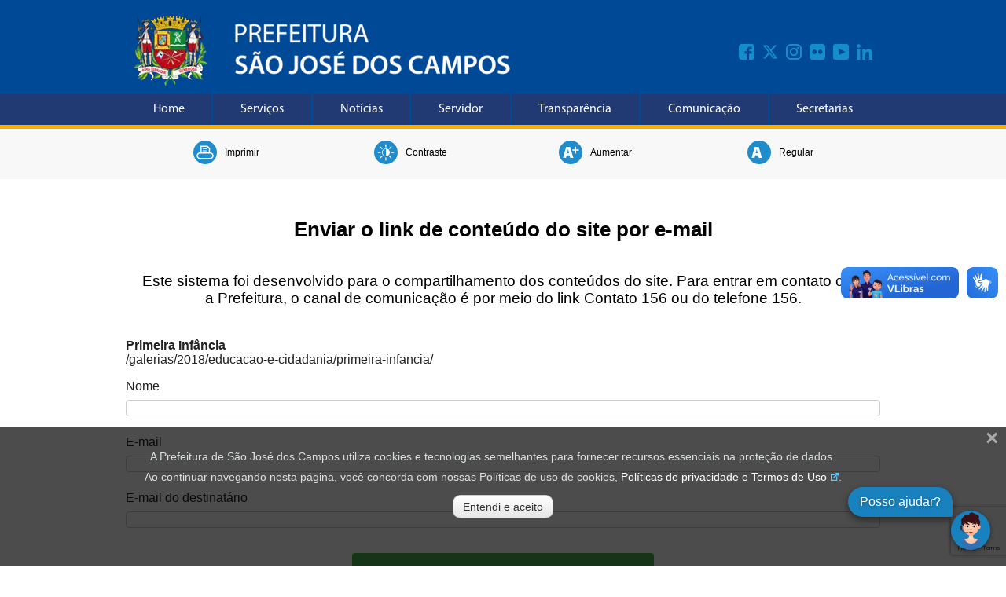

--- FILE ---
content_type: text/html; charset=utf-8
request_url: https://www.sjc.sp.gov.br/enviar-por-e-mail/?pagina=16471
body_size: 5887
content:
<!DOCTYPE html>
<html lang="pt-BR">
<head>
    <!-- GOOGLE ANALYTICS GA4 - INICIO -->
    <script async src="https://www.googletagmanager.com/gtag/js?id=G-0QQ7B4NJRT"></script>
    <script>
        window.dataLayer = window.dataLayer || [];
        function gtag() { dataLayer.push(arguments); }
        gtag('js', new Date());
        gtag('config', 'G-0QQ7B4NJRT');
    </script>
    <!-- GOOGLE ANALYTICS GA4 - FIM -->
    <!-- GOOGLE TAG MANAGER - INICIO -->
    <script>
        (function (w, d, s, l, i) {
            w[l] = w[l] || []; w[l].push({
                'gtm.start':
                    new Date().getTime(), event: 'gtm.js'
            }); var f = d.getElementsByTagName(s)[0],
                j = d.createElement(s), dl = l != 'dataLayer' ? '&l=' + l : ''; j.async = true; j.src =
                    'https://www.googletagmanager.com/gtm.js?id=' + i + dl; f.parentNode.insertBefore(j, f);
        })(window, document, 'script', 'dataLayer', 'GTM-KXFH3BL');</script>
    <!-- GOOGLE TAG MANAGER - FIM -->

    <meta charset="UTF-8" />
    <meta http-equiv="Content-Language" content="pt-BR" )" />
    <meta name="viewport" content="width=device-width, initial-scale=1, shrink-to-fit=no" />
    <meta name="description" content="Prefeitura de S&#xE3;o Jos&#xE9; dos Campos" )" />
    <meta name="author" content="Prefeitura de S&#xE3;o Jos&#xE9; dos Campos" )" />
    <meta name="language" content="pt-BR" )" />
    <meta name="classification" content="E-GOV" />
    <meta name="google-site-verification" content="G0I3eWjeIxqvxiWR5jQ2w7NKi5MaDHZb83imD5_loFY" />
    <meta name="google-site-verification" content="RQRu4V8E7sj4MFrV7zKj1FGD0kGPAQ_InbgJjcEWeKA" />
    <meta name="facebook-domain-verification" content="am21lkp320exx9af89zmrjfvug4woq" />

<meta name="keywords" content="Prefeitura, Cidade, Servi&#xE7;os, Online, S&#xE3;o Jos&#xE9; dos Campos" />
<title>Enviar por E-mail - Prefeitura de S&#xE3;o Jos&#xE9; dos Campos</title>


<meta property="og:type" content="article" />
<meta property="og:site_name" content="PMSJC" />
<meta property="og:locale" content="pt_BR" />
<meta property="og:title" content="Enviar por E-mail" />
<meta property="og:description" content="Enviar por E-mail" />
<meta property="og:image" />
<meta property="og:url" content="https://www.sjc.sp.gov.br/enviar-por-e-mail/" />
<meta property="twitter:image" />
<meta property="ia:markup_url" content="https://www.sjc.sp.gov.br/enviar-por-e-mail/" />
<meta property="og:image:width" content="1200" />
<meta property="og:image:height" content="630" />
<meta property="og:image:alt" />

    <link rel="stylesheet" href="/css/site.css" />
    <link rel="stylesheet" href="https://cdnjs.cloudflare.com/ajax/libs/font-awesome/6.4.2/css/all.min.css">
    <link rel="stylesheet" href="/css/acessibilidade.css" />
    <link rel="stylesheet" href="/css/lgpd.css?">
    <link rel="shortcut icon" href="/img/favicon.ico" />


    <script src="/scripts/jquery-3.7.0.min.js"></script>
    <script src="/scripts/barra_menu.js"></script>
    <script src="/scripts/cookiesUtil.js"></script>
    <script src="/scripts/acessibilidade.js"></script>

    
    <link rel="stylesheet" href="/css/servicos.css" />

    <script src="https://www.google.com/recaptcha/api.js?render=6Lc_YvUlAAAAAPIu1CV618zvyRbLvYVx8WCEdfdx"></script>
    <script>
        grecaptcha.ready(function () {
            // do request for recaptcha token
            // response is promise with passed token
            grecaptcha.execute('6Lc_YvUlAAAAAPIu1CV618zvyRbLvYVx8WCEdfdx', { action: 'site_EnviarEmail' })
                .then(function (token) {
                    // add token value to form
                    $("#googleRecaptcha").val(token);
                });
        });
    </script>

</head>
<body>

    
<!-- NAO ALTERE OU REMOVA ESTE COMENTARIO CABEC INICIO -->
<header class="cabecalho-bg">
    <div class="cabecalho">
        <div class="logo">
            <div class="logo-img">
                <h1>
                    <a href="/" target="_top">
                        <img src="/media/sldl0hi4/brasao_colorido.webp" alt="Home" />
                    </a>
                </h1>
            </div>
            
            <!-- MIDIAS SOCIAIS - INICIO -->
            <div class="home-barra-midias-sociais-not">
                <div class="home-barra-midias-sociais-not-interna ">
                        <div class="home-barra-midias-sociais-item-not">
                            <a href="https://www.facebook.com/PrefeituraSJC/" target="_blank">
                                <img src="/media/hbfenp20/facebook.svg" class="hover-img1 midias-aling img-upresp" title="Facebook" alt="Facebook">
                            </a>
                        </div>
                        <div class="home-barra-midias-sociais-item-not">
                            <a href="https://x.com/Prefsjcampos" target="_blank">
                                <img src="/media/524fsls0/n_twitter.svg" class="hover-img1 midias-aling img-upresp" title="Twitter" alt="Twitter">
                            </a>
                        </div>
                        <div class="home-barra-midias-sociais-item-not">
                            <a href="https://www.instagram.com/prefeiturasjcamposoficial" target="_blank">
                                <img src="/media/o2hbvvpf/instagram.svg" class="hover-img1 midias-aling img-upresp" title="Instagram" alt="Instagram">
                            </a>
                        </div>
                        <div class="home-barra-midias-sociais-item-not">
                            <a href="https://www.flickr.com/photos/pmsjc/albums" target="_blank">
                                <img src="/media/so0hvc3g/flickr.svg" class="hover-img1 midias-aling img-upresp" title="Flickr" alt="Flickr">
                            </a>
                        </div>
                        <div class="home-barra-midias-sociais-item-not">
                            <a href="https://www.youtube.com/PrefeituraSJCamposOficial" target="_blank">
                                <img src="/media/wqtepjpt/youtube.svg" class="hover-img1 midias-aling img-upresp" title="Youtube" alt="Youtube">
                            </a>
                        </div>
                        <div class="home-barra-midias-sociais-item-not">
                            <a href="https://www.linkedin.com/company/prefeiturasjc/" target="_blank">
                                <img src="/media/bjlmktuk/linkedin.svg" class="hover-img1 midias-aling img-upresp" title="Linkedin" alt="Linkedin">
                            </a>
                        </div>
                </div>
            </div>
            <!-- MIDIAS SOCIAIS - FIM -->

        </div>
    </div>

    <!-- BARRA DE MENU - INICIO -->
    <div class="menu">
        <div class="topnav" id="myTopnav">
                <a href="/" accesskey="1" target="_top" class="btnTopnav">Home</a>
                <a href="/servicos/" accesskey="2" target="_top" class="btnTopnav">Servi&#xE7;os</a>
                <a href="/noticias/" accesskey="3" target="_top" class="btnTopnav">Not&#xED;cias</a>
                <a href="/servicos/gestao-administrativa-e-financas/intranet/" accesskey="4" target="_top" class="btnTopnav">Servidor</a>
                <a href="/servicos/governanca/portal-da-transparencia/" accesskey="5" target="_top" class="btnTopnav">Transpar&#xEA;ncia</a>
                <a href="/servicos/governanca/comunicacao/" accesskey="6" target="_top" class="btnTopnav">Comunica&#xE7;&#xE3;o</a>
                <a href="/secretarias/" accesskey="7" target="_top" class="btnTopnav">Secretarias</a>
            <a href="javascript:void(0);" class="icon" onclick="menuTopnav()">
                <i class="fa fa-bars"></i>
                <span>Menu</span>
            </a>
        </div>
    </div>
    <!-- BARRA DE MENU - FIM -->

</header>
<!-- NAO ALTERE OU REMOVA ESTE COMENTARIO CABEC FIM -->

    


<section class="acessibilidade_geral">
    <div class="ferramentas">
        <div class="acessibilidade">

            <div class="acessibilidade_imprimir">
                <button class="acessibilidade_botao" href="javascript:void(0);" onclick="acessibImprimir()" title="Imprimir")">
                    <div class="acessibilidade_svg">
                        <img src="/img/acessibilidade/ac_imprimir.svg" class="hover-img" alt="Imprimir" title="Imprimir" width="30" height="30">
                    </div>
                    <h2 style="color:black !important">
                        Imprimir
                    </h2>
                </button>
            </div>

            <div class="acessibilidade_contraste">
                <button class="acessibilidade_botao" href="javascript:void(0);" onclick="acessibContraste()" title="Contraste">
                    <div class="acessibilidade_svg">
                        <img src="/img/acessibilidade/ac_contraste.svg" class="hover-img" alt="Contraste" title="Contraste" width="30" height="30">
                    </div>
                    <h2 style="color:black !important">
                        Contraste
                    </h2>
                </button>
            </div>

            <div class="acessibilidade_amais">
                <button class="acessibilidade_botao" href="javascript:void(0);" onclick="increaseFontSize()" title="Aumentar Fonte">
                    <div class="acessibilidade_svg">
                        <img src="/img/acessibilidade/aplus.svg" class="hover-img" alt="Aumentar Fonte" title="Aumentar Fonte" width="30" height="30">
                    </div>
                    <h2 style="color:black !important">
                        Aumentar
                    </h2>
                </button>
            </div>

            <div class="acessibilidade_a">
                <button class="acessibilidade_botao" href="javascript:void(0);" onclick="defaultFontSize()" title="Aumentar Fonte">
                    <div class="acessibilidade_svg">
                        <img src="/img/acessibilidade/a.svg" class="hover-img" alt="Aumentar Fonte" title="Aumentar Fonte" width="30" height="30">
                    </div>
                    <h2 style="color:black !important">
                        Regular
                    </h2>
                </button>
            </div>

        </div>
    </div>
</section>

<section class="conteudo-geral">
    <div class="formulario-contato">

<form action="/enviar-por-e-mail/?pagina=16471" enctype="multipart/form-data" id="form892a3ccc19124860ad5f7e02eff9ab24" method="post">    <h2 class="titulo-mensagem"><b>Enviar o link de conteúdo do site por e-mail</b></h2>
        <h2 class="titulo-mensagem-atencao">
            Este sistema foi desenvolvido para o compartilhamento dos conteúdos do site. Para entrar em contato com a Prefeitura, o canal de comunicação é por meio do link Contato 156 ou do telefone 156.
        </h2>
        <div class="mb-3">
            <b>
                <label class="form-label">Primeira Inf&#xE2;ncia</label>
            </b>
            <br/>
            <label class="form-label">/galerias/2018/educacao-e-cidadania/primeira-infancia/</label>

            <input type="hidden" value="16471" data-val="true" data-val-required="The idPagina field is required." id="idPagina" name="idPagina" />
            <input type="hidden" value="Primeira Inf&#xE2;ncia" data-val="true" data-val-required="The tituloPagina field is required." id="tituloPagina" name="tituloPagina" />
            <input type="hidden" value="/galerias/2018/educacao-e-cidadania/primeira-infancia/" data-val="true" data-val-required="The urlPagina field is required." id="urlPagina" name="urlPagina" />
        </div>
            <div class="mb-3">
            <label class="form-label" for="nome">Nome</label>
            <input class="form-control" required type="text" data-val="true" data-val-minlength="O nome precisa ter pelo menos 5 caracteres." data-val-minlength-min="5" data-val-required="Obrigat&#xF3;rio" id="nome" name="nome" value="" />
        </div>
        <div class="mb-3">
            <label class="form-label" for="email">E-mail</label>
            <input class="form-control" required type="email" data-val="true" data-val-email="E-mail inv&#xE1;lido" data-val-required="Obrigat&#xF3;rio" id="email" name="email" value="" />
        </div>
        <div class="mb-3">
            <label class="form-label" for="emailDestinatario">E-mail do destinat&#xE1;rio</label>
            <input class="form-control" required type="email" data-val="true" data-val-email="E-mail inv&#xE1;lido" data-val-required="Obrigat&#xF3;rio" id="emailDestinatario" name="emailDestinatario" value="" />
        </div>
<input data-val="true" data-val-required="The googleRecaptcha field is required." id="googleRecaptcha" name="googleRecaptcha" type="hidden" value="" />        <div class="container-center">
            <button class="btn-submit" type="submit" name="Submit">Enviar</button>
        </div>
        <br/>
<input name="__RequestVerificationToken" type="hidden" value="CfDJ8N2ahYHVbQ1Dpji5FhkWQnfB5kJRZYkVcYmp8OuvSoCsfpo12xIKcUIzpFO-Dbel_UYV5Hw48qJW4zNgYBUyMjWHWl4uLHdXy-3ij7SwRbyGI5asfIwDyKKpv7X-XtgFAmnvY5uTaE6GWl0KdNMJqYg" /><input name="ufprt" type="hidden" value="CfDJ8N2ahYHVbQ1Dpji5FhkWQnf6Ho7rACZ7yw-6qrycLPn3KPA_3oBp7CG-kDDHqkTDR2G4nNFVVtz-oZ8sk3JD9kxTSYJbmTkIgwXOcLuzprK0qNLpJYB9be5hkOR5XArvAyeUsSOnXJ9cp9laRxqsyM69lBDghtPt22-u3xQZq-t5" /></form>    </div>
</section>

    <!-- NAO ALTERE OU REMOVA ESTE COMENTARIO RODAPE INICIO -->
<footer class="rodape">
    
    <div class="rodape-container">
        
        <div class="rodape-texto">
            <div class="end-rodape-1">
                E-mail: <a style="color:#fff; text-align: center; padding-bottom: 5px;" href="mailto:prefeitura@sjc.sp.gov.br">prefeitura@sjc.sp.gov.br</a>
            </div>
            <div class="end-rodape-1">
                Razão Social: Município de São José dos Campos<br />
                CNPJ: 46.643.466/0001-06
            </div>
            <!--<div class="end-rodape-2">
                Rua José de Alencar, 123, Vila Santa Luzia<br />
                CEP: 12209-904 | +55 (12) 3947-8000<br />
                Razão Social: Município de São José dos Campos<br />
                CNPJ: 46.643.466/0001-06
            </div>-->
        </div>
        <div class="rodape-brasao">
            <div class="rodape_brasao_img">
                <img src="/media/iiwbhzzw/brasao_branco.png" alt="Brasão - Prefeitura de S&#xE3;o Jos&#xE9; dos Campos" width="200" height="49"/>
            </div>
        </div>
        <div class="rodape-mapadosite">
            <div class="rodape-texto">
                <a style="color:#fff; text-align: center; padding-bottom: 5px;" href="/servicos/" target="_parent">Mapa do Site</a>
            </div>
            <div class="rodape-texto">
                Rua José de Alencar, 123, Vila Santa Luzia<br />
                CEP: 12209-530 | +55 (12) 3947-8000<br />
            </div>
        </div>
    </div>
    
</footer>
<!-- NAO ALTERE OU REMOVA ESTE COMENTARIO RODAPE FIM -->

    <!-- VERIFICACAO DO COOKIE - INICIO -->
    <div id="janela-aviso">
        <span class="close-lgpd">&times;</span>
        <div class="modal-body">
            <p>A Prefeitura de S&#xE3;o Jos&#xE9; dos Campos utiliza cookies e tecnologias semelhantes para fornecer recursos essenciais na proteção de dados.</p>
            <p>
                Ao continuar navegando nesta página, você concorda com nossas Políticas de uso de cookies,
                <a href="https://www.sjc.sp.gov.br/servicos/governanca/politica-de-privacidade-e-termo-de-uso/" target="_blank">Políticas de privacidade e Termos de Uso</a>.
            </p>
        </div>
        <div align="center" style="margin-top: 10px;">
            <button class="btn-lgpd" id="btnAceiteLGPD">Entendi e aceito</button>
        </div>
    </div>
    <!-- VERIFICACAO DO COOKIE - FIM -->
    <!-- CHAT 156 - INICIO -->
    <script token="e6ad7f969087af6454ed7330cabccc27" src="https://wbot.chat/index.js"></script>
    <script>
        window.onload = function () {
            document.getElementById("wbot-open-chat")?.setAttribute("aria-label", "Abrir chat");
            document.getElementById("wbot-close-chat")?.setAttribute("aria-label", "Fechar chat");
            document.getElementById("wbot-send-message")?.setAttribute("aria-label", "Enviar mensagem");
            document.getElementById("wbot-attach-file")?.setAttribute("aria-label", "Anexar arquivo");
        }
    </script>
    <!-- CHAT 156 - FIM -->
    <!-- GOOGLE ANALYTICS EVENTO - INICIO -->
    <script>
        function trackEvent(elemento) {
            event.preventDefault(); // Evita o redirecionamento padrão do link
            gtag('event', elemento.id);
            if (elemento.parentElement.tagName == "A") {
                window.location.href = elemento.parentElement.getAttribute('href');
            }
            else {
                window.location.href = elemento.getAttribute('href');
            }
        }
    </script>
    <!-- GOOGLE ANALYTICS EVENTO - FIM -->
    <!-- VLIBRAS GOVERNO - INICIO -->
    <div vw class="enabled">
        <div vw-access-button class="active"></div>
        <div vw-plugin-wrapper>
            <div class="vw-plugin-top-wrapper"></div>
        </div>
    </div>
    <script src="https://vlibras.gov.br/app/vlibras-plugin.js"></script>
    <script>
        new window.VLibras.Widget('https://vlibras.gov.br/app');
    </script>
    <!-- VLIBRAS GOVERNO - FIM -->

</body>
<script src="/scripts/lgpd.js"></script>

<script type="text/javascript">
    $("a[target='_blank']:not(:has(img)):not(:has(div))").addClass('link-externo');
</script>

<script>
    function menuTopnav() {
        var x = document.getElementById("myTopnav");
        if (x.className === "topnav") {
            x.className += " responsive";
        } else {
            x.className = "topnav";
        }
    }
</script>

<script>
    function botaoLoading() {
        const btn = document.getElementById("btnBuscar");

        if (btn) {
            btn.value = ""; // Remove o texto
            btn.style.backgroundImage = "url('/img/loading.svg')";
            btn.style.backgroundRepeat = "no-repeat";
            btn.style.backgroundPosition = "center";
            btn.style.backgroundSize = "50%";
            btn.classList.add("btnloading");
        }

        return true; // permite o envio do formulário
    }
</script>

</html>

--- FILE ---
content_type: text/html; charset=utf-8
request_url: https://www.google.com/recaptcha/api2/anchor?ar=1&k=6Lc_YvUlAAAAAPIu1CV618zvyRbLvYVx8WCEdfdx&co=aHR0cHM6Ly93d3cuc2pjLnNwLmdvdi5icjo0NDM.&hl=en&v=PoyoqOPhxBO7pBk68S4YbpHZ&size=invisible&anchor-ms=20000&execute-ms=30000&cb=fjdzfv3bgwpv
body_size: 48741
content:
<!DOCTYPE HTML><html dir="ltr" lang="en"><head><meta http-equiv="Content-Type" content="text/html; charset=UTF-8">
<meta http-equiv="X-UA-Compatible" content="IE=edge">
<title>reCAPTCHA</title>
<style type="text/css">
/* cyrillic-ext */
@font-face {
  font-family: 'Roboto';
  font-style: normal;
  font-weight: 400;
  font-stretch: 100%;
  src: url(//fonts.gstatic.com/s/roboto/v48/KFO7CnqEu92Fr1ME7kSn66aGLdTylUAMa3GUBHMdazTgWw.woff2) format('woff2');
  unicode-range: U+0460-052F, U+1C80-1C8A, U+20B4, U+2DE0-2DFF, U+A640-A69F, U+FE2E-FE2F;
}
/* cyrillic */
@font-face {
  font-family: 'Roboto';
  font-style: normal;
  font-weight: 400;
  font-stretch: 100%;
  src: url(//fonts.gstatic.com/s/roboto/v48/KFO7CnqEu92Fr1ME7kSn66aGLdTylUAMa3iUBHMdazTgWw.woff2) format('woff2');
  unicode-range: U+0301, U+0400-045F, U+0490-0491, U+04B0-04B1, U+2116;
}
/* greek-ext */
@font-face {
  font-family: 'Roboto';
  font-style: normal;
  font-weight: 400;
  font-stretch: 100%;
  src: url(//fonts.gstatic.com/s/roboto/v48/KFO7CnqEu92Fr1ME7kSn66aGLdTylUAMa3CUBHMdazTgWw.woff2) format('woff2');
  unicode-range: U+1F00-1FFF;
}
/* greek */
@font-face {
  font-family: 'Roboto';
  font-style: normal;
  font-weight: 400;
  font-stretch: 100%;
  src: url(//fonts.gstatic.com/s/roboto/v48/KFO7CnqEu92Fr1ME7kSn66aGLdTylUAMa3-UBHMdazTgWw.woff2) format('woff2');
  unicode-range: U+0370-0377, U+037A-037F, U+0384-038A, U+038C, U+038E-03A1, U+03A3-03FF;
}
/* math */
@font-face {
  font-family: 'Roboto';
  font-style: normal;
  font-weight: 400;
  font-stretch: 100%;
  src: url(//fonts.gstatic.com/s/roboto/v48/KFO7CnqEu92Fr1ME7kSn66aGLdTylUAMawCUBHMdazTgWw.woff2) format('woff2');
  unicode-range: U+0302-0303, U+0305, U+0307-0308, U+0310, U+0312, U+0315, U+031A, U+0326-0327, U+032C, U+032F-0330, U+0332-0333, U+0338, U+033A, U+0346, U+034D, U+0391-03A1, U+03A3-03A9, U+03B1-03C9, U+03D1, U+03D5-03D6, U+03F0-03F1, U+03F4-03F5, U+2016-2017, U+2034-2038, U+203C, U+2040, U+2043, U+2047, U+2050, U+2057, U+205F, U+2070-2071, U+2074-208E, U+2090-209C, U+20D0-20DC, U+20E1, U+20E5-20EF, U+2100-2112, U+2114-2115, U+2117-2121, U+2123-214F, U+2190, U+2192, U+2194-21AE, U+21B0-21E5, U+21F1-21F2, U+21F4-2211, U+2213-2214, U+2216-22FF, U+2308-230B, U+2310, U+2319, U+231C-2321, U+2336-237A, U+237C, U+2395, U+239B-23B7, U+23D0, U+23DC-23E1, U+2474-2475, U+25AF, U+25B3, U+25B7, U+25BD, U+25C1, U+25CA, U+25CC, U+25FB, U+266D-266F, U+27C0-27FF, U+2900-2AFF, U+2B0E-2B11, U+2B30-2B4C, U+2BFE, U+3030, U+FF5B, U+FF5D, U+1D400-1D7FF, U+1EE00-1EEFF;
}
/* symbols */
@font-face {
  font-family: 'Roboto';
  font-style: normal;
  font-weight: 400;
  font-stretch: 100%;
  src: url(//fonts.gstatic.com/s/roboto/v48/KFO7CnqEu92Fr1ME7kSn66aGLdTylUAMaxKUBHMdazTgWw.woff2) format('woff2');
  unicode-range: U+0001-000C, U+000E-001F, U+007F-009F, U+20DD-20E0, U+20E2-20E4, U+2150-218F, U+2190, U+2192, U+2194-2199, U+21AF, U+21E6-21F0, U+21F3, U+2218-2219, U+2299, U+22C4-22C6, U+2300-243F, U+2440-244A, U+2460-24FF, U+25A0-27BF, U+2800-28FF, U+2921-2922, U+2981, U+29BF, U+29EB, U+2B00-2BFF, U+4DC0-4DFF, U+FFF9-FFFB, U+10140-1018E, U+10190-1019C, U+101A0, U+101D0-101FD, U+102E0-102FB, U+10E60-10E7E, U+1D2C0-1D2D3, U+1D2E0-1D37F, U+1F000-1F0FF, U+1F100-1F1AD, U+1F1E6-1F1FF, U+1F30D-1F30F, U+1F315, U+1F31C, U+1F31E, U+1F320-1F32C, U+1F336, U+1F378, U+1F37D, U+1F382, U+1F393-1F39F, U+1F3A7-1F3A8, U+1F3AC-1F3AF, U+1F3C2, U+1F3C4-1F3C6, U+1F3CA-1F3CE, U+1F3D4-1F3E0, U+1F3ED, U+1F3F1-1F3F3, U+1F3F5-1F3F7, U+1F408, U+1F415, U+1F41F, U+1F426, U+1F43F, U+1F441-1F442, U+1F444, U+1F446-1F449, U+1F44C-1F44E, U+1F453, U+1F46A, U+1F47D, U+1F4A3, U+1F4B0, U+1F4B3, U+1F4B9, U+1F4BB, U+1F4BF, U+1F4C8-1F4CB, U+1F4D6, U+1F4DA, U+1F4DF, U+1F4E3-1F4E6, U+1F4EA-1F4ED, U+1F4F7, U+1F4F9-1F4FB, U+1F4FD-1F4FE, U+1F503, U+1F507-1F50B, U+1F50D, U+1F512-1F513, U+1F53E-1F54A, U+1F54F-1F5FA, U+1F610, U+1F650-1F67F, U+1F687, U+1F68D, U+1F691, U+1F694, U+1F698, U+1F6AD, U+1F6B2, U+1F6B9-1F6BA, U+1F6BC, U+1F6C6-1F6CF, U+1F6D3-1F6D7, U+1F6E0-1F6EA, U+1F6F0-1F6F3, U+1F6F7-1F6FC, U+1F700-1F7FF, U+1F800-1F80B, U+1F810-1F847, U+1F850-1F859, U+1F860-1F887, U+1F890-1F8AD, U+1F8B0-1F8BB, U+1F8C0-1F8C1, U+1F900-1F90B, U+1F93B, U+1F946, U+1F984, U+1F996, U+1F9E9, U+1FA00-1FA6F, U+1FA70-1FA7C, U+1FA80-1FA89, U+1FA8F-1FAC6, U+1FACE-1FADC, U+1FADF-1FAE9, U+1FAF0-1FAF8, U+1FB00-1FBFF;
}
/* vietnamese */
@font-face {
  font-family: 'Roboto';
  font-style: normal;
  font-weight: 400;
  font-stretch: 100%;
  src: url(//fonts.gstatic.com/s/roboto/v48/KFO7CnqEu92Fr1ME7kSn66aGLdTylUAMa3OUBHMdazTgWw.woff2) format('woff2');
  unicode-range: U+0102-0103, U+0110-0111, U+0128-0129, U+0168-0169, U+01A0-01A1, U+01AF-01B0, U+0300-0301, U+0303-0304, U+0308-0309, U+0323, U+0329, U+1EA0-1EF9, U+20AB;
}
/* latin-ext */
@font-face {
  font-family: 'Roboto';
  font-style: normal;
  font-weight: 400;
  font-stretch: 100%;
  src: url(//fonts.gstatic.com/s/roboto/v48/KFO7CnqEu92Fr1ME7kSn66aGLdTylUAMa3KUBHMdazTgWw.woff2) format('woff2');
  unicode-range: U+0100-02BA, U+02BD-02C5, U+02C7-02CC, U+02CE-02D7, U+02DD-02FF, U+0304, U+0308, U+0329, U+1D00-1DBF, U+1E00-1E9F, U+1EF2-1EFF, U+2020, U+20A0-20AB, U+20AD-20C0, U+2113, U+2C60-2C7F, U+A720-A7FF;
}
/* latin */
@font-face {
  font-family: 'Roboto';
  font-style: normal;
  font-weight: 400;
  font-stretch: 100%;
  src: url(//fonts.gstatic.com/s/roboto/v48/KFO7CnqEu92Fr1ME7kSn66aGLdTylUAMa3yUBHMdazQ.woff2) format('woff2');
  unicode-range: U+0000-00FF, U+0131, U+0152-0153, U+02BB-02BC, U+02C6, U+02DA, U+02DC, U+0304, U+0308, U+0329, U+2000-206F, U+20AC, U+2122, U+2191, U+2193, U+2212, U+2215, U+FEFF, U+FFFD;
}
/* cyrillic-ext */
@font-face {
  font-family: 'Roboto';
  font-style: normal;
  font-weight: 500;
  font-stretch: 100%;
  src: url(//fonts.gstatic.com/s/roboto/v48/KFO7CnqEu92Fr1ME7kSn66aGLdTylUAMa3GUBHMdazTgWw.woff2) format('woff2');
  unicode-range: U+0460-052F, U+1C80-1C8A, U+20B4, U+2DE0-2DFF, U+A640-A69F, U+FE2E-FE2F;
}
/* cyrillic */
@font-face {
  font-family: 'Roboto';
  font-style: normal;
  font-weight: 500;
  font-stretch: 100%;
  src: url(//fonts.gstatic.com/s/roboto/v48/KFO7CnqEu92Fr1ME7kSn66aGLdTylUAMa3iUBHMdazTgWw.woff2) format('woff2');
  unicode-range: U+0301, U+0400-045F, U+0490-0491, U+04B0-04B1, U+2116;
}
/* greek-ext */
@font-face {
  font-family: 'Roboto';
  font-style: normal;
  font-weight: 500;
  font-stretch: 100%;
  src: url(//fonts.gstatic.com/s/roboto/v48/KFO7CnqEu92Fr1ME7kSn66aGLdTylUAMa3CUBHMdazTgWw.woff2) format('woff2');
  unicode-range: U+1F00-1FFF;
}
/* greek */
@font-face {
  font-family: 'Roboto';
  font-style: normal;
  font-weight: 500;
  font-stretch: 100%;
  src: url(//fonts.gstatic.com/s/roboto/v48/KFO7CnqEu92Fr1ME7kSn66aGLdTylUAMa3-UBHMdazTgWw.woff2) format('woff2');
  unicode-range: U+0370-0377, U+037A-037F, U+0384-038A, U+038C, U+038E-03A1, U+03A3-03FF;
}
/* math */
@font-face {
  font-family: 'Roboto';
  font-style: normal;
  font-weight: 500;
  font-stretch: 100%;
  src: url(//fonts.gstatic.com/s/roboto/v48/KFO7CnqEu92Fr1ME7kSn66aGLdTylUAMawCUBHMdazTgWw.woff2) format('woff2');
  unicode-range: U+0302-0303, U+0305, U+0307-0308, U+0310, U+0312, U+0315, U+031A, U+0326-0327, U+032C, U+032F-0330, U+0332-0333, U+0338, U+033A, U+0346, U+034D, U+0391-03A1, U+03A3-03A9, U+03B1-03C9, U+03D1, U+03D5-03D6, U+03F0-03F1, U+03F4-03F5, U+2016-2017, U+2034-2038, U+203C, U+2040, U+2043, U+2047, U+2050, U+2057, U+205F, U+2070-2071, U+2074-208E, U+2090-209C, U+20D0-20DC, U+20E1, U+20E5-20EF, U+2100-2112, U+2114-2115, U+2117-2121, U+2123-214F, U+2190, U+2192, U+2194-21AE, U+21B0-21E5, U+21F1-21F2, U+21F4-2211, U+2213-2214, U+2216-22FF, U+2308-230B, U+2310, U+2319, U+231C-2321, U+2336-237A, U+237C, U+2395, U+239B-23B7, U+23D0, U+23DC-23E1, U+2474-2475, U+25AF, U+25B3, U+25B7, U+25BD, U+25C1, U+25CA, U+25CC, U+25FB, U+266D-266F, U+27C0-27FF, U+2900-2AFF, U+2B0E-2B11, U+2B30-2B4C, U+2BFE, U+3030, U+FF5B, U+FF5D, U+1D400-1D7FF, U+1EE00-1EEFF;
}
/* symbols */
@font-face {
  font-family: 'Roboto';
  font-style: normal;
  font-weight: 500;
  font-stretch: 100%;
  src: url(//fonts.gstatic.com/s/roboto/v48/KFO7CnqEu92Fr1ME7kSn66aGLdTylUAMaxKUBHMdazTgWw.woff2) format('woff2');
  unicode-range: U+0001-000C, U+000E-001F, U+007F-009F, U+20DD-20E0, U+20E2-20E4, U+2150-218F, U+2190, U+2192, U+2194-2199, U+21AF, U+21E6-21F0, U+21F3, U+2218-2219, U+2299, U+22C4-22C6, U+2300-243F, U+2440-244A, U+2460-24FF, U+25A0-27BF, U+2800-28FF, U+2921-2922, U+2981, U+29BF, U+29EB, U+2B00-2BFF, U+4DC0-4DFF, U+FFF9-FFFB, U+10140-1018E, U+10190-1019C, U+101A0, U+101D0-101FD, U+102E0-102FB, U+10E60-10E7E, U+1D2C0-1D2D3, U+1D2E0-1D37F, U+1F000-1F0FF, U+1F100-1F1AD, U+1F1E6-1F1FF, U+1F30D-1F30F, U+1F315, U+1F31C, U+1F31E, U+1F320-1F32C, U+1F336, U+1F378, U+1F37D, U+1F382, U+1F393-1F39F, U+1F3A7-1F3A8, U+1F3AC-1F3AF, U+1F3C2, U+1F3C4-1F3C6, U+1F3CA-1F3CE, U+1F3D4-1F3E0, U+1F3ED, U+1F3F1-1F3F3, U+1F3F5-1F3F7, U+1F408, U+1F415, U+1F41F, U+1F426, U+1F43F, U+1F441-1F442, U+1F444, U+1F446-1F449, U+1F44C-1F44E, U+1F453, U+1F46A, U+1F47D, U+1F4A3, U+1F4B0, U+1F4B3, U+1F4B9, U+1F4BB, U+1F4BF, U+1F4C8-1F4CB, U+1F4D6, U+1F4DA, U+1F4DF, U+1F4E3-1F4E6, U+1F4EA-1F4ED, U+1F4F7, U+1F4F9-1F4FB, U+1F4FD-1F4FE, U+1F503, U+1F507-1F50B, U+1F50D, U+1F512-1F513, U+1F53E-1F54A, U+1F54F-1F5FA, U+1F610, U+1F650-1F67F, U+1F687, U+1F68D, U+1F691, U+1F694, U+1F698, U+1F6AD, U+1F6B2, U+1F6B9-1F6BA, U+1F6BC, U+1F6C6-1F6CF, U+1F6D3-1F6D7, U+1F6E0-1F6EA, U+1F6F0-1F6F3, U+1F6F7-1F6FC, U+1F700-1F7FF, U+1F800-1F80B, U+1F810-1F847, U+1F850-1F859, U+1F860-1F887, U+1F890-1F8AD, U+1F8B0-1F8BB, U+1F8C0-1F8C1, U+1F900-1F90B, U+1F93B, U+1F946, U+1F984, U+1F996, U+1F9E9, U+1FA00-1FA6F, U+1FA70-1FA7C, U+1FA80-1FA89, U+1FA8F-1FAC6, U+1FACE-1FADC, U+1FADF-1FAE9, U+1FAF0-1FAF8, U+1FB00-1FBFF;
}
/* vietnamese */
@font-face {
  font-family: 'Roboto';
  font-style: normal;
  font-weight: 500;
  font-stretch: 100%;
  src: url(//fonts.gstatic.com/s/roboto/v48/KFO7CnqEu92Fr1ME7kSn66aGLdTylUAMa3OUBHMdazTgWw.woff2) format('woff2');
  unicode-range: U+0102-0103, U+0110-0111, U+0128-0129, U+0168-0169, U+01A0-01A1, U+01AF-01B0, U+0300-0301, U+0303-0304, U+0308-0309, U+0323, U+0329, U+1EA0-1EF9, U+20AB;
}
/* latin-ext */
@font-face {
  font-family: 'Roboto';
  font-style: normal;
  font-weight: 500;
  font-stretch: 100%;
  src: url(//fonts.gstatic.com/s/roboto/v48/KFO7CnqEu92Fr1ME7kSn66aGLdTylUAMa3KUBHMdazTgWw.woff2) format('woff2');
  unicode-range: U+0100-02BA, U+02BD-02C5, U+02C7-02CC, U+02CE-02D7, U+02DD-02FF, U+0304, U+0308, U+0329, U+1D00-1DBF, U+1E00-1E9F, U+1EF2-1EFF, U+2020, U+20A0-20AB, U+20AD-20C0, U+2113, U+2C60-2C7F, U+A720-A7FF;
}
/* latin */
@font-face {
  font-family: 'Roboto';
  font-style: normal;
  font-weight: 500;
  font-stretch: 100%;
  src: url(//fonts.gstatic.com/s/roboto/v48/KFO7CnqEu92Fr1ME7kSn66aGLdTylUAMa3yUBHMdazQ.woff2) format('woff2');
  unicode-range: U+0000-00FF, U+0131, U+0152-0153, U+02BB-02BC, U+02C6, U+02DA, U+02DC, U+0304, U+0308, U+0329, U+2000-206F, U+20AC, U+2122, U+2191, U+2193, U+2212, U+2215, U+FEFF, U+FFFD;
}
/* cyrillic-ext */
@font-face {
  font-family: 'Roboto';
  font-style: normal;
  font-weight: 900;
  font-stretch: 100%;
  src: url(//fonts.gstatic.com/s/roboto/v48/KFO7CnqEu92Fr1ME7kSn66aGLdTylUAMa3GUBHMdazTgWw.woff2) format('woff2');
  unicode-range: U+0460-052F, U+1C80-1C8A, U+20B4, U+2DE0-2DFF, U+A640-A69F, U+FE2E-FE2F;
}
/* cyrillic */
@font-face {
  font-family: 'Roboto';
  font-style: normal;
  font-weight: 900;
  font-stretch: 100%;
  src: url(//fonts.gstatic.com/s/roboto/v48/KFO7CnqEu92Fr1ME7kSn66aGLdTylUAMa3iUBHMdazTgWw.woff2) format('woff2');
  unicode-range: U+0301, U+0400-045F, U+0490-0491, U+04B0-04B1, U+2116;
}
/* greek-ext */
@font-face {
  font-family: 'Roboto';
  font-style: normal;
  font-weight: 900;
  font-stretch: 100%;
  src: url(//fonts.gstatic.com/s/roboto/v48/KFO7CnqEu92Fr1ME7kSn66aGLdTylUAMa3CUBHMdazTgWw.woff2) format('woff2');
  unicode-range: U+1F00-1FFF;
}
/* greek */
@font-face {
  font-family: 'Roboto';
  font-style: normal;
  font-weight: 900;
  font-stretch: 100%;
  src: url(//fonts.gstatic.com/s/roboto/v48/KFO7CnqEu92Fr1ME7kSn66aGLdTylUAMa3-UBHMdazTgWw.woff2) format('woff2');
  unicode-range: U+0370-0377, U+037A-037F, U+0384-038A, U+038C, U+038E-03A1, U+03A3-03FF;
}
/* math */
@font-face {
  font-family: 'Roboto';
  font-style: normal;
  font-weight: 900;
  font-stretch: 100%;
  src: url(//fonts.gstatic.com/s/roboto/v48/KFO7CnqEu92Fr1ME7kSn66aGLdTylUAMawCUBHMdazTgWw.woff2) format('woff2');
  unicode-range: U+0302-0303, U+0305, U+0307-0308, U+0310, U+0312, U+0315, U+031A, U+0326-0327, U+032C, U+032F-0330, U+0332-0333, U+0338, U+033A, U+0346, U+034D, U+0391-03A1, U+03A3-03A9, U+03B1-03C9, U+03D1, U+03D5-03D6, U+03F0-03F1, U+03F4-03F5, U+2016-2017, U+2034-2038, U+203C, U+2040, U+2043, U+2047, U+2050, U+2057, U+205F, U+2070-2071, U+2074-208E, U+2090-209C, U+20D0-20DC, U+20E1, U+20E5-20EF, U+2100-2112, U+2114-2115, U+2117-2121, U+2123-214F, U+2190, U+2192, U+2194-21AE, U+21B0-21E5, U+21F1-21F2, U+21F4-2211, U+2213-2214, U+2216-22FF, U+2308-230B, U+2310, U+2319, U+231C-2321, U+2336-237A, U+237C, U+2395, U+239B-23B7, U+23D0, U+23DC-23E1, U+2474-2475, U+25AF, U+25B3, U+25B7, U+25BD, U+25C1, U+25CA, U+25CC, U+25FB, U+266D-266F, U+27C0-27FF, U+2900-2AFF, U+2B0E-2B11, U+2B30-2B4C, U+2BFE, U+3030, U+FF5B, U+FF5D, U+1D400-1D7FF, U+1EE00-1EEFF;
}
/* symbols */
@font-face {
  font-family: 'Roboto';
  font-style: normal;
  font-weight: 900;
  font-stretch: 100%;
  src: url(//fonts.gstatic.com/s/roboto/v48/KFO7CnqEu92Fr1ME7kSn66aGLdTylUAMaxKUBHMdazTgWw.woff2) format('woff2');
  unicode-range: U+0001-000C, U+000E-001F, U+007F-009F, U+20DD-20E0, U+20E2-20E4, U+2150-218F, U+2190, U+2192, U+2194-2199, U+21AF, U+21E6-21F0, U+21F3, U+2218-2219, U+2299, U+22C4-22C6, U+2300-243F, U+2440-244A, U+2460-24FF, U+25A0-27BF, U+2800-28FF, U+2921-2922, U+2981, U+29BF, U+29EB, U+2B00-2BFF, U+4DC0-4DFF, U+FFF9-FFFB, U+10140-1018E, U+10190-1019C, U+101A0, U+101D0-101FD, U+102E0-102FB, U+10E60-10E7E, U+1D2C0-1D2D3, U+1D2E0-1D37F, U+1F000-1F0FF, U+1F100-1F1AD, U+1F1E6-1F1FF, U+1F30D-1F30F, U+1F315, U+1F31C, U+1F31E, U+1F320-1F32C, U+1F336, U+1F378, U+1F37D, U+1F382, U+1F393-1F39F, U+1F3A7-1F3A8, U+1F3AC-1F3AF, U+1F3C2, U+1F3C4-1F3C6, U+1F3CA-1F3CE, U+1F3D4-1F3E0, U+1F3ED, U+1F3F1-1F3F3, U+1F3F5-1F3F7, U+1F408, U+1F415, U+1F41F, U+1F426, U+1F43F, U+1F441-1F442, U+1F444, U+1F446-1F449, U+1F44C-1F44E, U+1F453, U+1F46A, U+1F47D, U+1F4A3, U+1F4B0, U+1F4B3, U+1F4B9, U+1F4BB, U+1F4BF, U+1F4C8-1F4CB, U+1F4D6, U+1F4DA, U+1F4DF, U+1F4E3-1F4E6, U+1F4EA-1F4ED, U+1F4F7, U+1F4F9-1F4FB, U+1F4FD-1F4FE, U+1F503, U+1F507-1F50B, U+1F50D, U+1F512-1F513, U+1F53E-1F54A, U+1F54F-1F5FA, U+1F610, U+1F650-1F67F, U+1F687, U+1F68D, U+1F691, U+1F694, U+1F698, U+1F6AD, U+1F6B2, U+1F6B9-1F6BA, U+1F6BC, U+1F6C6-1F6CF, U+1F6D3-1F6D7, U+1F6E0-1F6EA, U+1F6F0-1F6F3, U+1F6F7-1F6FC, U+1F700-1F7FF, U+1F800-1F80B, U+1F810-1F847, U+1F850-1F859, U+1F860-1F887, U+1F890-1F8AD, U+1F8B0-1F8BB, U+1F8C0-1F8C1, U+1F900-1F90B, U+1F93B, U+1F946, U+1F984, U+1F996, U+1F9E9, U+1FA00-1FA6F, U+1FA70-1FA7C, U+1FA80-1FA89, U+1FA8F-1FAC6, U+1FACE-1FADC, U+1FADF-1FAE9, U+1FAF0-1FAF8, U+1FB00-1FBFF;
}
/* vietnamese */
@font-face {
  font-family: 'Roboto';
  font-style: normal;
  font-weight: 900;
  font-stretch: 100%;
  src: url(//fonts.gstatic.com/s/roboto/v48/KFO7CnqEu92Fr1ME7kSn66aGLdTylUAMa3OUBHMdazTgWw.woff2) format('woff2');
  unicode-range: U+0102-0103, U+0110-0111, U+0128-0129, U+0168-0169, U+01A0-01A1, U+01AF-01B0, U+0300-0301, U+0303-0304, U+0308-0309, U+0323, U+0329, U+1EA0-1EF9, U+20AB;
}
/* latin-ext */
@font-face {
  font-family: 'Roboto';
  font-style: normal;
  font-weight: 900;
  font-stretch: 100%;
  src: url(//fonts.gstatic.com/s/roboto/v48/KFO7CnqEu92Fr1ME7kSn66aGLdTylUAMa3KUBHMdazTgWw.woff2) format('woff2');
  unicode-range: U+0100-02BA, U+02BD-02C5, U+02C7-02CC, U+02CE-02D7, U+02DD-02FF, U+0304, U+0308, U+0329, U+1D00-1DBF, U+1E00-1E9F, U+1EF2-1EFF, U+2020, U+20A0-20AB, U+20AD-20C0, U+2113, U+2C60-2C7F, U+A720-A7FF;
}
/* latin */
@font-face {
  font-family: 'Roboto';
  font-style: normal;
  font-weight: 900;
  font-stretch: 100%;
  src: url(//fonts.gstatic.com/s/roboto/v48/KFO7CnqEu92Fr1ME7kSn66aGLdTylUAMa3yUBHMdazQ.woff2) format('woff2');
  unicode-range: U+0000-00FF, U+0131, U+0152-0153, U+02BB-02BC, U+02C6, U+02DA, U+02DC, U+0304, U+0308, U+0329, U+2000-206F, U+20AC, U+2122, U+2191, U+2193, U+2212, U+2215, U+FEFF, U+FFFD;
}

</style>
<link rel="stylesheet" type="text/css" href="https://www.gstatic.com/recaptcha/releases/PoyoqOPhxBO7pBk68S4YbpHZ/styles__ltr.css">
<script nonce="dDFDchCYsLdClqL4upT3Xg" type="text/javascript">window['__recaptcha_api'] = 'https://www.google.com/recaptcha/api2/';</script>
<script type="text/javascript" src="https://www.gstatic.com/recaptcha/releases/PoyoqOPhxBO7pBk68S4YbpHZ/recaptcha__en.js" nonce="dDFDchCYsLdClqL4upT3Xg">
      
    </script></head>
<body><div id="rc-anchor-alert" class="rc-anchor-alert"></div>
<input type="hidden" id="recaptcha-token" value="[base64]">
<script type="text/javascript" nonce="dDFDchCYsLdClqL4upT3Xg">
      recaptcha.anchor.Main.init("[\x22ainput\x22,[\x22bgdata\x22,\x22\x22,\[base64]/[base64]/[base64]/[base64]/cjw8ejpyPj4+eil9Y2F0Y2gobCl7dGhyb3cgbDt9fSxIPWZ1bmN0aW9uKHcsdCx6KXtpZih3PT0xOTR8fHc9PTIwOCl0LnZbd10/dC52W3ddLmNvbmNhdCh6KTp0LnZbd109b2Yoeix0KTtlbHNle2lmKHQuYkImJnchPTMxNylyZXR1cm47dz09NjZ8fHc9PTEyMnx8dz09NDcwfHx3PT00NHx8dz09NDE2fHx3PT0zOTd8fHc9PTQyMXx8dz09Njh8fHc9PTcwfHx3PT0xODQ/[base64]/[base64]/[base64]/bmV3IGRbVl0oSlswXSk6cD09Mj9uZXcgZFtWXShKWzBdLEpbMV0pOnA9PTM/bmV3IGRbVl0oSlswXSxKWzFdLEpbMl0pOnA9PTQ/[base64]/[base64]/[base64]/[base64]\x22,\[base64]\x22,\x22w6M1VkzCucKawrTClcO3wo4ZJsOhw6bDqXkAwoXDpsOmwp/DsEgaKMKcwooCNT9JBcO7w6vDjsKGwoNAViJ5w6EFw4XCuQHCnRFDf8Ozw6PCiAjCjsKbXcOkfcO9wodMwq5vFj8ew5DCsWvCrMOQFsOVw7Vww6VzCcOCwp1EwqTDmhdcLhYzRHZIw6tFYsK+w6x7w6nDrsO+w5AJw5TDgXTClsKOwovDiyTDmBIXw6skE3vDsUx/w5PDtkPCpjvCqMOPwrjCrcKMAMK4wrJVwpY5Z2V7fVlaw4Fgw5nDilfDhMOhwpbCsMKKwqDDiMKVfUdCGx8aNUheOX3DlMKvwpcRw41kBMKna8O7w4nCr8OwIcO9wq/CgU8OBcOIA1XCkVAHw7jDuwjChWctQsOIw7ESw7/Cgl19OznDmMK2w4cmHsKCw7TDnMODSMOowoYsYRnCg0jDmRJSw7DCslVxT8KdFlnDtx9Lw7ZrasKzH8KAKcKBfH4cwr49wrdvw6UCw7B1w5HDgR05e1ABIsKrw4tMKsOwwrzDo8OgHcK5w57Dv3B8OcOyYMKLa2DCgR9AwpRNw4/Cv3pfbjVSw4LCikQ8wr5+N8OfKcOHITgBEy56wrTCgG5nwr3Ct3PCq2XDtsK4TXnCpEFGE8Oyw69uw547AMOhH288VsO7YsK8w7xfw50bJgR4X8Olw6vCscO/P8KXCzHCusKzAcKowo3DpsOWw6IIw5LDv8OCwrpCLx4hwr3DocOpXXzDuMOIXcOjwpoAQMOla01JbxLDr8KrW8K3woPCgMOabXHCkSnDrWfCtzJ+a8OQB8OjwpLDn8O7wqJAwrpMQnZ+OMOMwqkBGcOYVRPCi8KlWlLDmAcJRGhjK0zCsMKBwqA/BRzCvcKSc3nDuh/CkMK+w41lIsOgworCg8KDVMOpBVXDssKSwoMEwrvCl8KNw5rDs1zCgl4Ww5cVwo4ww5vCm8KRwo7Dr8OZRsKACsOsw7t+woDDrsKmwohqw7zCrC5QIsKXM8OudVnCusKSD3LCsMOqw5ckw61Dw5M4L8ONdMKew4MEw4vCgU/DvsK3wpvChcO7Czgkw4wQUsKMXsKPUMKLasO6fwfCgwMVwrnDqMOZwrzCmkh4R8KJQ1g7VcOLw75zwqNSK07DtzBDw6p9w7fCisKew40IE8OAwpLCs8OvJGrChcK/w44yw6hOw4wRBMK0w71Qw7dvBDjDnw7Cu8Kvw5E9w44bw5PCn8KvKsK/TwrDnsO2BsO7BXTCisKoNx7DplpgSQPDtgnDj0kOZMOhCcK2wp/DrMKka8K8wqQrw6U+XHEcwrUFw4DCtsOORsKbw5wEwqgtMsK6woHCncOgwrsmDcKCw5lSwo3Cs2fCgsOpw43CqMKxw5hCPsKCR8KdwpfDsgXCiMK6w7dnGSM1XnfCn8KiSm0HDsKucEHCrcODwobDqBcvw5vDqUnClHzCsTFnKMKiwo3CtlhZwoXCvRxBwoHCuH/DhcKEEk0Twr/CjcKUw7nDj17CnsOPIcKOXwYjSRJ2cMOMw77Do0JabDfDl8OpwrLDsMK+VcKsw5RlR2/CnMOnZwI0wpTDq8O+w61Nw5Q/w4bCrsKgWXUMd8KTSMOIw4jDoMKTYsKkw7kWDcODwqvDuBx1T8KJQcOjC8OQOcKhGXvCscOTYx9XDy1+wocZMTdhCsKow5FfZgBrw4AVwqHDtTLDihd+wptIWhjCkMKXwo4fHsOFwqRxw6zCt0vCpQpCCHHCs8KeSsORGmzDmHPDjjUkw7/Cv3JCAcKmwrVaWQnDnsOYwqvDtcOFwrfDsMO5DMOzOsKGfcOfdMOSwrZSRMK9dQoIwpfDv3bDgMKIc8Ojw4AOKcOQacOfw55iw6s0wqnCi8K+WyDCvjzCji9SwoHCmnnCm8OTTMOEwpU/YsKsNzEjw5M6JMONVAgudXFzwpvCicKMw4zDsUcEd8KywrNxFGrDqD44B8OJL8Kpw4xZwrNAwrJxwrjDpMOIEsOnacOiwojDvRbCi1gyw6LDu8KjL8O4FcO/[base64]/DpgRcTX4lGsOEIBEww7nCsHHDncOrw5zCmsOEThsjwox1w6JZZWcBwrXCnS/CksK6b2PClg7DkF3CkMKEQE8BTSs/wp3Ck8KoLMOgwp7DjcOfAcKrIMOmQTTDqcKQH1jCs8OtGiVqw5UzVC1ywptrwo9ACMKhwpU2w67CusOQwroZSlTCjHx1DljDlHDDiMKvw6TDt8OiIMOEwrTDg2thw7dlfsKow4hYaHnClcK9VsKIwqYJwrt2Y3QBAcOww6/[base64]/DvcOQw5rCtFzDjwPCiMOoPwdrBsOlw7ckwpTClcOwwrUzwpBFw6cEbsOUwp/Dg8KlBnzCo8OJwr0Zw5XDvwgqw4zDp8KkElIVTzPChRl1TMOweULDkMKiwozCnzHChcO4w5LCscKXwodWRMKSbcOcI8OMwrvDtmhywp9Uwo/DsmUgVsKKNMKPZDfDo2s/BMOGw7nDpMOGOBUqG0LCkn3CqFvCvUQ5aMKhXsOHATTDsnvDoAHDnn7DjcOxVMOdwrHCnsKjwqtyJgrDkMOEUsOMwo7CosKCCcKgShhUZU/DgsKtEcOrD2cvw7xNwqjDgBwPw6HDr8Kbwpg4w6sOWkc2ABpQwq9HwqzChV0YaMK1w7fCgywoLBvDmDNRD8KGSMOZbAjDusOYwoY3KMKKP3EDw64+w4jDrMOUFD/[base64]/[base64]/Cp0V9wrbDssOcSTMIczYJw5FiwoTCvMOvw6rDlyzDm8OAAsOmwq7CmQHDomzCqCFSc8O/anXCmsKDY8OYw5VOwpTDnWTCpcKDwpA7w6JAwp/DnHlmbsOhLFUpw6l1w6NBw7rCrSgSMMKGw4Biw67DkcKmw57Digh6EyjDj8Kcwpl/w6fDjx9aVMOUUsKBwp97w5UCbSTDocOpwo7Di2dZw4PCshkswq/DpxMjwrrDqXFOwpFJHx7CkBXDqcKxwo7CqsKawo1Lw7vCgcKDd3XDncKMeMKbwpx4wq0Bwp/CiT0uwpQGw47DmSxMwr/[base64]/DosO4wowUKhsbw4V2IUHCssOjw4PCpk7Dp8OgYcKoD8KawocaZMOJVSEraEoXVTHDhSnCjMKVZcKBw4HCqcKiTyPCi8KMazXDuMK2EQE/[base64]/[base64]/DiMKew5oiwo0mw7jDoDtRwp7DtXZ+w4TCncOFKMKewoZ3W8K/wq17wqQ/w4HCjcO/[base64]/[base64]/acOXHsOawpPCvnoHw4rCqcKcw4VMJUfDqTFpWRbDihM2wqrDlmTDhErCuStYwqgnwrHCokNmIlUofcKwbGY9eMOTwr8Nwr80w6EiwrQ+RTbDrBxOJcOubsKpw4/CqMOuw6DCskgwf8O1w7okdMO7EEoRX1h8wqU1wpdwwp3Dv8KDHMKBw73Ds8OyWh09KHLDh8Orwo4KwrN+wrHDtBPCm8KBwqdRwpfCk3rCgcOuLjwleXbDjcOyDy03w7HCvwTCnsO0wqNPNwJ9wotmFcKKfMOew5UbwokCEcO9w5/CksOIQsKuwp5JHTjDlyxYP8K1UgLCpFB7wp7ChEAkw71Ae8KOOWPCuwbDusOnQ3fCmHA1w4dQX8KBCcKxawomTFnCsm7CnsOJYnvCgUvDumhCG8KLw5Edw6jCisKRTQxEAWgyHsOgw4/[base64]/IAZow40rwr3DrMKZwojCqsKow6zCu8KawpFtw4YSKCglwpx2bcOvw6rDlRRBEksXU8Oqw6zDh8O7GVrDrwfDihF4BsKhw63DisOCwrPDu0c6wqTCm8OHU8OXw6kELC/Dh8O7YCVDw7fDjz3DhWFywpk1WlJPRz/Dnj7CjcO/DVTDjsOKwpRKUMKbwqjDscOjwoHCmMKZwp/DljHClUDCpMOVdnvCuMO1XR3DvsKIw7nCgUvDvMKkJg3CtMKXYcK5w47CrDjDlxp7w6YCCj/ChMKYCMKkRcKsesOzXsO4wqNxVwXColvDtcOaK8KEw6fCiAfCsEN9w4PCi8OZw4XCmcKxJzvCpsOcw4YIDDXCvsKxDn5BZlbDqMKxYhsWaMK9AMK+W8KBwqbCh8O0c8OlX8OVwrIce2jDo8Olwp/Cg8Ozw6sqwqLDtC5zKcOAYyvCo8O3FQRWwowJwpkGBMK3w518w6cWwqfCmEzDiMKTdMKAwqJRwrYyw53CjiRww6jDj1zCnsOkw5tzcj0vwqHDk0Z/wqJuZMOWw7zCqkpow5fDmMKgJ8KoAB7CvCrCsCZQwoh0wqoCC8OAR313wqTCtMOnwp/[base64]/w4HCpmLDhMKqVEfDosOfLsOjw5DClsOcPsOONMOBSSLCqsOtNnFPwosNdMKwEMOJw5/DliUdGULDqyp4w4l2wrdaf1BoRMKYZcKJw581w7Euw4tRXsKJwrE/w71HaMKuIMKQwroow67CusOCfSBIHyzCkMObw7nDqsOKw7TCgcKXwoVhJ2zDp8OncMO9wrXCtSlARMKIw6F1CGXCmMO/[base64]/CkxNCwoDCqsKfwrPCsMKPw59pYicuMksEQzjCs8KrXx06wo/[base64]/Cn1DCpCMzw4xdwo3ChcOew7ZcwrfDtxY8EzB+wrrCksO2w7DChkPDmiHDjsOowqJFw6HDhB1Lwr3CgSzDs8Klw4fCiUIMwpw0w7Nkw6DDsV/[base64]/w6TCmsKHwohkO0PDniFvdcOrwpTCusKlw6PDkcK9w7bCkcKCPsOEX0DCscO6wqE4MlZuIMKRPmnCk8KFwo/[base64]/DvcOeO3rCvgPDkcKQwp7CjwMUw5rDhsKkNcK9WsO0wqHDqCluwozCui/DmMO1wpzDl8KGJsKlJgcDwoPCkkV+w5scw7QUaDFOXyDDvsOJwrRncRptw5fCuDfDnA/DjzUybUNID1MXwpJowpTCrcOow5rDjMK9Q8OlwoQ5wrcKw6I6wo/CnMKawonDsMK+bcKyfwdmVzVLCsOCw4RAw7pywrAkwrjChTMgenlXaMKaCsKsVEjCocO9fW5jwrbCvsOIw7LCoW/[base64]/DpSTDhT3Co34tKyvCjyTDnWgDLEtfccOuUsOEw4JaMUvCjyVOVMKeaDkHwq4Bw5XCqcKDaMKQw6/CqsKvw5shwrtYBsOBDGXDsMKfEsOlw6nCnCfCocOGw6A3X8OBST/Dl8KzCF5SK8Ovw5zCqwrDoMOgOkMuwoXDinXCtMKSwozDvsO3LybDi8OwwqbCiGTDp0c4w7vCrMKvwrwiwo4Mw6nCmcO+wprDtwXCh8K2woPDki9zwr5/w6Ezw7bDtMKCYMKBw7oCGcO4bcKfaRfCvsKywqsow7jClmHCqzQ9ayTCkRoDwo/DjwkwXyjCnibCvsOMWsOOwr0/SifDs8KWHFM+wr7CgcOzw4XCusK9dcK0wpxCL17CtsOUMVg8w7fDmWHCi8K6wq7CvWLDh0/CpMKvV29aNMKSw4klC0TDgMKZwrE5RSDCncKrLMKgGRwVMsKpLzRmBcO+Y8OZKA0HMsKwwr/DtMKbIsO7cyQKwqHCgwsLw4XCknLDnMKawoMpMETCvMKPUcKeCMOkTMKNCQgew5dyw63CkCbCgsOsG2zCtsKAwo/Dm8K8BcKYF0IcUMKHw6TDlhUgSVIRw5rCu8OoFMKXAX1ZWsOXw53DnMOXw4oGwo3CtMKhJTHCg2Q8QHArJcOfwrVAwqDCpAfDssKEGMOBIcOmR1hPwq5sXxlCbVduwpsLw5zDnsKrJsKEw5TDt0/CkMOEIMO7w71iw6ULw6UTdF5QZhbDvjZOUcKqwrJwMjHDisOPJkFFw5ElTsOIIcO5aC4sw7YOLMOAw6rChcKcezPCocOABlAhw4omfxJBQMKOwrHCug5fA8OSw5DCnMK3wr/DniXCh8Ojw4HDpsO4UcOPwp3Dm8OpOsOZwrXDhcK5w7wHXMOjwpQ1w4DClG0Ww60aw68DwqYHajPCtyN5w7k+bsOhWMKcZcOPw7E5NsKaQcO2w6bCncOUGMKhw6fCjU0SKyLDtX/[base64]/[base64]/[base64]/CUvDtcK8wqHDrDUCw6HCp8Onwr5Fw5LCgsOQwoTCvcKlMMOpXk5bF8OkwqgSGFfDocOCw4rCk1/DqcKJw5fCjMOSFUZKSk3ClSLDiMOeOHnDqWPDgVPDi8KVw61xwoZww6/Ct8K1woHCsMKOfXjDlsKBw6tYRihnwoMoFsOQG8Kpe8KpwqJQwpXDmcOjw7F5dMO5w7rDu2d8wo7Dr8O3B8KHwoQ7K8OlYcK4XMO8c8Oswp3DlGrDiMO/PMK7ckDCvB7DmUl1w5lbw4fDvFDCnXbCv8K9eMOfSjnDjsOXJsKkUsO9EyDCs8OqwqTDklNRR8OVCMKmwoTDvBbDlcKvwp/[base64]/DoHAjRA3CscOCSMOrwo/CusOkDsOXw7vCuMO3w7AUL0t8QGIKZzktw4fCisOSwpzDskoQBxUjwr/[base64]/w6nCnDjCscO0HELCl8OLDFfCg8ORUkMSwrnCpcOMwofDosOSGH89VcKZw6pYGW1cwpx6eMOPe8Kjw4F/e8K2JgAkWsOZEsK/w7PChcOww6sEU8KWFTfCj8O0JhnCjsKbwqvCsH/CpcO+L054GsOow6HDsnUKw6LCr8OAT8Osw4NdDsKKfUzCpMKUwpfCjgvCvD4awrEKRVF8woDCi1F9woNkw5vCuMKtw4PDtsO4N2Yowo5ywrJURMKDSF/CrzHCpD1Qw4nCkMKKKcKSQlFaw7NIwqPCoEghZgIxOCpJwr/DkMKlD8OvwoPCtsKqFRwKDTNmFn7CpQLDgsOEKUHCi8O/EMKXdcK6w7dfw7ZJwpfCvFc7JMKbwqp0XsO4woLDgMOJMsOsAhDCssKCdBPCvsOOR8Ofw67DghvCo8O1w4/ClULCgVbCtnXDmDcuwr9Qw5YhasOGwrYoazNCwrnDlA7DsMOUIcKeO2/Dh8KPw4vCvUEhw7kpZcOfw5gbw7gGBcKEW8OIwpV+BkMBIsKPw79cEsKvw4rDtcKBLsKbMMKTwobCjHF3JiIIwphCfHjDsR7DkFVHwozDvUp2UsO9w5rCjMOEwoxywobCgXVET8K/CsKDw796wq3Dn8KAwpPCl8Kgwr3CvsKxKDbCkihHPMKqIRQnX8KLJMOtwoTDpsORMCvDsk3DjlzCoRNMwq5Pw7o1GMOlwojDhVsPAnxlw6YoPX98wpPCiB1Mw7A6w7lBwrhtCMODYGgqw4vDqFrCoMKJwp/Cg8OgwqB+CRHCrkQfw6/CmsO0wpE0w54Owo7Dt0DDhlDCsMODWsKnwpQUYBZVSMOpeMKwSyBwIVhZY8O8H8OgV8Obw5hYFAN7wonCsMK5X8O9N8OZwr3CuMKVw7/ClG7DsXgedMO6fcKyPcO+VsO8PMKLw7kawqNPwq3DsMOBSxEVUcKJw5TCuHDDh31RKsKxOhUeDWrDhUBELn/CiX3DucOWw63DlGw5wpXDuGEnGQx+RMOhw58Uw59jwr5semvDs0AhwooaR2LCphPDrUXDqsO5w5HDhAdGOsOJwoLDosOsBUExUwZhwpIZOcO/woPDngN/woZZShcVw5lZw6DCmhg4PmpzwoliL8OXOsK5wpfCncKhw7h+w5PCrg7DucKmwo4aI8Ovwrt6w7p8HVJUw7cxbsKoKxXDucO+HcOOV8KeGMO3N8OYcxbCmMOCGsOiw7k/OxIowo3Cgx/DuSHDscKQGSHDlVchwrlQKMKcwrgOw55GSMKSN8ObKwMkFA4ew6Bww4XDmjDDqFo/w4vDgMOOSyM4VcK5wpjCqEYuw64WYcOqw7vCs8K5wqrCiWzCo351eWAud8KBHsO4TsOxasOZwqM/[base64]/w4cYM8KUBCnDvcK1w5jDv8OZwqjDjQF7woQMAsO8wrfDj2/[base64]/[base64]/DjcKPwpEzw7MUM0Jww5BkwqjDn8KHEllRTGDDp2bCpcK3wrnDhxcEw6saw7nDkGrDrcKuw5fCiiNTw5lhw6M4csKmwovDixnDsSNqZnM/w6HCoTnCgBPCsiVMwoXCuQLCskM8w5cgw7bDoh/DocKedcKXwrbDtsOqw65MHzx3w6pyPcK0w7DChk/CuMKQw70Gw6bCi8KSw7zDunpiw5PCkjpBFsO/DCxcwpXDiMOlw6DDtTZafsOhecOMw41DW8OcMG13wpAPf8Odw7RSw54CwqrCkR0kwrfDhMO7w5jDhMKzdUdqLsOHPTvDiG3DoidIwpTCh8KJwpnCuSXDtMKqegXCn8KHw7jCh8OSdVbCuk/Cvg4CwrXDgcKsO8OTXMKFw6JEwpTDmMOIw7Ajw5fClsKrw5nCtD3DuU10TMOUwoMXBlXCg8KQw5PDmMOxw7HCj2nCmcKCw6vCrALCuMKUw6vDpcOgw51aNlhRJ8OFw6Etw4lpc8OgOxtrasKLQTXDv8OtD8Knw7DCsB3CpTNYTkR9woXDmnIaeW/DssO7DQfDi8Olw7VkOzfChmPDkMK8w7QXw6HDjcOyTwTDo8O8wqQIf8KqwpfDssKlGl09SFjDtV8uw4N+D8K5GsOuwoxqwqIuw73DvsOAD8Kxw5txwojCisOvwpsgw4bDiDfDtcOQLlBxwqHCsGEVAMKGTcO+wq/[base64]/Dkw/DlMObw6Y9w4xPGS3Ct8KXBsOWRQ3CrsKQGVvClcO6wrpwWgVpw6EmF1F0d8O4w74lwoXCqsOiw4p6SRjCnmMBwqxdw5UGwpNdw6EMwpXCk8O3w4M/[base64]/[base64]/w7g2w4x3PwszNiRLw6NQIRrDssKawrZpwr/CiC3DvSXDn8Kbw5jCvAjDj8OTTMKEwq0iw6LCqEIkVyxiPcKWMCg7PMOiAsKDVwrCqinDocKSJE9XwoURw699wqfDmcOudisSWcKuw67ChCjDmgjCi8KRwrrCsEltegMAwpxkwqrCkU7DnkDChRZkw7HCpEbDnwvCggXDi8Opw5I2w4F1JVPDqMKjwqQYw64fMMKow5/DpsO1wr3CsSldwpLCl8KuPMOEwoHDkcOCw61Ow5DCl8K5w6UdwqzCrcOyw7Bzw4rCm0c/wonDjcKlw4R5w5YLw44KA8ONfFTDsirDtMOtwqwGwpLDpcOVWlvCnMKewpLCi1d+KsOZw5JVw6/DtcK/b8KuRCTCk3bDvzDDgX14HcKWYVHCg8O1wqBxw40IM8OAwp7CuTXDosOnNUbCvyQZCcK9LsKvOWXCmSbCs2LDtgNgYMOLwrnDrDkQAWNPdEBKW01GwpZ8KiDDtn7Dl8KLw5XCtGwYbXbDhTcJOGjCu8OVwrU+RsOSf0I4woRPbkZ3w6/DlMOnw4LDuCYowoQtVAAYwptdw7HCrRRrwq9LEcKiwoXCusOsw6AUw7ZLDMOewqnDo8KnKMO/wpvCoE7DhBfCisKawpDDmDQ1AhYGwqvDjyXDs8KgCDzCiAwVw73DsyjCuCpSw6ATwoXDksOSwrNCwq7CkiXDksO7w7o8NU0TwrkuNMK7w7PCnXjDrkzDigXDtMK6wqRew43DqMOkwrfCqxcwfcO1w5rCkcKjw4k9c3bDssOtw6IPR8K5wrrCtcOBw5bCsMKuwqvDgE/[base64]/DlAvCksKOw5Umw57DlMK3a8O+DMKSU8K7UMKywosKf8KfTUIWQcKyw7rCiMO8wr3CnsK+w5zCvcOyBGFIeVTCrMKuDzNrTkJnQytewovCt8KtM1fCrcOBCEHConVywo42w7PCo8Kdw6l4W8K8wo1LBEfCp8OLw4sCJV/DkCdAw47Di8Kuw7HCgzTCimPDncKHw4o4w7ouPwE7w4LDow/CosKvwrdpw6jCucOvZMKywrtVw75QwrvDqWnDiMOFKXLDqcOew5fCicOtXsK0w5RRwrQBaRA2KTNTQmTDgTJNwqUYw4TDtsK7w5/Dq8OtAMOuwpAoN8K5TMKwwp/CmGYqZAHCmUbCg0rDm8Knw7/[base64]/w6sIw6jDrk9CLMOPw7AYw5jCuQ7DvhfDk8OKw4jCjBDCiMOJwqfDvHPDp8K3wrXDlMKowrHDqBkGBcOaw6wow5DClsOmekHCgsODUH7DmifDswciwqjDgjTDrVfDscKTOHvCpMKhw4F0SMKaNDYRPFfDlXdqw79FKELCnkTDgMKxwrl0woNBw6BUL8OwwrcjHMK/wrEsWjcfw6bDssOYPMORSTc7wqN3R8KMwpJZMQ9Cw5fDrcOUw6McY0zChcOdEcO/wprCmMKOw7/[base64]/DkhQcw6Aow5IgLMOANsOVw6TCt8OjwrBUJA10XV/[base64]/DtMK3wrNwRFJBwolsMcOcwpRgXcO2wqvDnGgoe3cUw5Qgw5cuSm91c8KDTcKQDAPCm8O4wqvCtFp3C8KASn4JwojCgMKTCcK4dMKmwqRvworCmkIdwrMDYwjDkSUAwpgZMzjCo8KgNDFwOGnDnsO/CALCuzjDrzR9WEh+w7rDoEXDrUJJwrHDuhIpwp5Gwr5rNMO2w6Q9LW3DqcKbw4NlAQAWD8OUw6nDqE9XLn/DvgzCr8OMwo9Kw6TDqR/Dm8OWVcOnwrnCn8OBw5VBw4d4w5PDvsObwr9mwqdwwqTChMOyJMOqScO3S3M9GcO9w5PClcO0L8K8w7XCglzDt8K1RBvCisOUMGJOwrt5IcOxQMKAfsOSOMKmw7nDvDxEwoNfw4orw7Izw6XCjcKhwq/DsmHCi17DiFANUMOOZsKFw5Rjw4HDlhPDhsOMeMO2w6s/RTY8w4kVwrIEbMK3w6E+OwEXw6DCkE0hesOCWWrCthp1wrYXdC3DmcOnUsOIw5nCkmkRw7TDscKTcT/DiFNXwqITHcKZUMKHdCNQK8KIw7PDvMOUBiJrPxAiwqrChyvCqB3DgMOIZRMJBcKUA8OYwpBYBMOGw4bClA3DpiXCpjDCp0J+wr1IVUBdw6nCq8KqNB/[base64]/[base64]/DkRnChFgQHMOGYlrDqQHCosKKwpXCuMKkdmofwqnDscK4woQmw6Mzw5XDpRfCpcK6w7xJw5JFw4ExwoRWFMOrElbDmsODwrHDtsOqEcKvw5nDv00ifMK7c1zDh1VkRcODBMOiw6R8fERJwpUVw5TClsOcbFTDnsK7a8OWLMOHw6rCgwNXd8KJwqhKOm/CrTTCqjPCrsKrw4EMWWbDo8K5w6/DqzZ5IcOHw53DoMKzfkHDs8KVwq4LEk5Rw4UewrTDt8OfPcOOw5rClMKpw5lGw5NEwrouw7PDhMKoFcK6bUDCtcKjRFc6CnDCoj5yYzvCrMKsY8Ofwpkgw55dw5N1w4nCi8KTwp1qw7fCv8K3w5N+wrDDr8OewoArIcOOM8O4J8OJDnBbCwXDl8OuLsK6w6rDhcK/w7DCi1c1worDqnkRMgPCsHbDlA7Cn8OYWzDCisK+PzQyw7bCvcKtwp9JcsKEw68uw54Jw703DwNnY8Kqwr1mwoPChVvCuMK/[base64]/DncK8EMKIwrR9MAweWMOcwoZ1PlEjejBkwovDn8OQTMK0FcOiTTrCjQ3DpsObD8KUalhVw4PCq8OrGsKgw4coHcOZfnXCssKRwoDCgHfCiGtTw5/Cv8KNw6gkQg5wK8OAfg/CvAHCsmMzwqvCksOnw7bDtSvDuQ57fEZ4SMKVwr4eJcOYwrNPwrAOMcKZwpDDoMOJw7gNwpDCkTRHKy/Ci8Olwp9sU8KwwqLDv8K7w7LCmBI2woJ5ZgYkWHIfw4F2w4pUw5VZHcKGH8O8w4LDoEdCAsOKw4XDkcOxDl5Lw5rCgFDDtm7CojTCkcKqVhNoOsOWWcONw4Vgw7zChlTCvMOVw6/CjsO/w5YPYUBGccKNcjvCisKhATc4w5w5woHCscO5w7DCt8OFw4PCgDd6wrLCt8K9wpBFwrTDgwEpwpjDpcKqw61Zwp8RKcK5DcOLwqvDpkF9ZQwnwpDCjMKjwr7CmmvDlm/[base64]/w7PCtRxhw61twrFTw5/Dpj7DhX9OSmsGDsKJwo5USsKkwrbCjz7DhcOhwq9rJsO3CmvCh8OsXTd2Slscwq56wp1gW0LDpsK2eWjDssKcBEg+wrVHF8OSw4PCqn3DmmXCqRrCsMOFwp/Cq8K4RcK4Sj7Dum5xwphodsORwr4Uw7BXVcOaXD/Dv8KfTsKsw5HDncKYc28ZDsK/woTDpk8rwpLDjWvDnsO1GsOyJQzDmDXDjT3CssOIKHnDjiwPwohhI2xRKcO4w4h9O8KIw5TCklTCu1HDncKrw5rDuBV/[base64]/NGPDrwYSIMKUwo/CjDfDqcOIEgjCnx5rBxFDEsKCb3nCsMOBwoE1wp4Yw64PNMKawpvDgcOWwojDjEzCvhQ3DcK6GsOxTl3Dj8OEPS4ia8O2VmxfAm7DvsOSwrXDinjDk8KKwrJUw58fw6MmwqMTdXzCqcO3KsKcN8OaCsK9QMKlwqQrw4xSQSINUlQLw5rDkB/CnU91wpzCh8OXRDIBBSjDvMKoHRZYEMK8LR7CiMKCBB8owolowpXCvcKUTA/CqzbDl8KAwoTCv8KjNzvCqnnDjzzCtcOXG3DDlDZDDknCsy48w5fDucOnfzTDvCAAw73ClMKKw4/CgsK/eFBlVClHKsKvwr5ROcORW04iw6Q4w4DCkG/[base64]/[base64]/DgMO3GMOHwodEw43Di8KJw6HDgcKLwoLDmMO7Hh8NViRdw5lVCsK/BsKceTxBeBVXw4fDhsOMwpEgw63Dug1QwpMAwqfDozXColU/wq3DqS7DncK5dCECXwbCmcOuesKiwplmb8K0woHDojHDiMOxXMOwOAzCkSsEwrfCqTjCmDk3ZMKDwpLDriXCmsOsI8KiXigdG8OKw5g2QALDmDnCiVZxPsOcPcK4wpXDhgjDq8OHZBPDgy/DhmE0ecKdwq7DgwjCizzCilDCiXnDkmbCviNvARnDm8KBHsORwq3CvsOiVQ4VwqzDssOrwrQyWDQDMMKEwrNCNsKuw7FDwq3Ct8KnRiNbwqjCuSBcw7XDmUdUwrAJwoN/Zn3CrcOHw47CqsKLcwrCpFnCncKUAcOtw4RHAmvDklXDnhUZMcO/[base64]/CkwzDjsOHasOWw4/DgQx+woYGQ8KTCVPCgMOVw75kXQ8zw4EUw51OQMO3wpJGDkvCjAkOwoJswrI9b3gRw4XDvcOKRV/CjifDoMKue8KjGMKlDhZjTcKkw5fDo8KqwpZpQ8KAw5xnNx0HVDTDk8Kuwohrwqg1N8KAw7kYB153JwfDvBlawqbCpcK1w4fCr3ZZw48ebyfCl8KeLXR0wq3Ds8K7dXtHGj/CqMKbw7QlwrbDhMO9UiAAwoNKVMOOasKRaD/Dgzc8w6daw7XDh8K+GMOBTgFIw7bCqEVYw7zDqMO8w4jCgmd7Zw3Dk8KLwpNdU1MTP8OUDxpjw5kswoknRA/Do8O8G8OZwotzw6UEwoEQw79xwrg1w4LCrE/Dik0aPMOeLRMQYMKRCcOKU1LCiTQ5c3ZDGFkzTcK6w45iw5Uuw4bDv8O0IMK/eMODw4TCicO0fUrDl8KYw5jDiwM/[base64]/CrXzDucKBw5YDYMOdGsKBYcOkw5XChcOWMMO0a1XDhToSwqNsw5LDgMKmCMO6O8K+IMOqTywNBCPDqj3DnsKeWil6wrByw4LDk3cgMwjCvEZUeMOedMOjw5TDqsOXwrPCsQvCiUfDh19pw6fDtinCrsOBwpzDnRjCqcKNwplDwqZ2w60aw7IRNj/Cgh7Duns1w7vCrghnL8ORwpAvwpZoKMKEwrjCk8OVEMOtwpnDp1fCugvCgw7DusKaLX8CwqRqA14swqXDmlohGiPCs8KcDcKvERTDssO8a8KrV8K2YXDDkB7CmsOQSUoES8OwccOCwpzCrFLDrUZAwr/[base64]/DpUzDpzXCugPDosKzZhY7w4rDqC1dw6fCmcOkEDDDiMKWT8KiwqlqRcKpwrRYNR/Dpn/[base64]/CoVJdw5Aae33DokHCv8OHwrDCiEocH3LDmcOPwoNnw6nCk8OSw6rDi3rCsAkRQF0KLcOrwohQZMOsw7PCicKYZMKPD8KIwpA+wovDl3fDtsKifihiWyLDvMOwLMOowrvCoMK/dibDqgPDnR8xw5zCrsO/woEQw6bDg1bDjVDDphBvGHI9N8KwW8KCU8K2w7MhwrMtNBbDlEsSw69sGXDCvcO4wrhFMcKvwrcfPmBAwrQIwoUeQcKxU0nDhEcKXsOxGyYzYsKFwowyw4DCn8OECjPChifDpSHDosOhGxnDmcOVw73DlCLCiMKpwpXCrAwNwpvDm8OzES8/wo8Uw4lcCAHDugFwP8Okw6VpwrPDkxl2wp1eJMOUbMOvwqbDk8KAwrbCpXsOwod9woDDk8OZwrLDvX7DncOMCsKFw7LCpxNHJVYZSgjCisO3wr9Aw6hhwoIXGsKSJMKbwqjDpwTClAJTw5NVD2fDlsKKwqpnKERyK8ORwpUVYcOeQ05/[base64]/CnsONBMKHw4RlMcOQdTFDCG1owqphwrxBMcOTKEXDhgQgAsOewpzDrMKnw7MnOyTDmMOcTEoTH8KmwrTDrcKIw73DnMOKwqXCpsOew6bCn0swdMK3wqQdQw4zwrrDplHDq8O2w5fDnMOZFcOSwpjCi8OgwpnCrUR1wpgff8OOwotVwqJZw4DDscO/FlPCqlrChXdYwrEhKsOiwqvDj8Kve8Obw7PCkcKjw55SDAXDq8KlwrPCmMOMe33DiEFpwoXDuAp6w47DlkDCpEV3ZF9jcsO7En5qd2LDukzCmsOYwqjDlsOzG0nCpE/CvwsZUTLCr8Ozw7ZZwo1YwrFsw7JFbhjDl3vDkMOCUsOAJ8KpTggnwprDvS0Jw5nCiC7Cm8ONacOIQwPCksO1wqHDkcOIw745w5bDiMOuwqLCtTZDwqluO1bCkMKKw63DqsKwKAEGEXwvw7MnPcKWwqtufMOLwprDscKhwo/[base64]/[base64]/Cq8KwGVwaWMOOWXPChsKRDMOiw4VAQWIxw5zDo8KIw6TDjwYwwpjDmMKeO8KiecO/Xz7DoWJpXnrDnkDChj7Dtyo/wqFzZ8Olw6V4H8OmYcKUXcO5wrZoASrDpcKwwpBTJsO9w5pGwp/Cniluw4TDmWsbZ3lFUgnCj8KfwrZ7wonDmcKOw5lnw5jCsVJpw4lTbsKnWMKpbcK7wpDClsKePBrCik8Uwp8wwqIgwpgCw6RrNMOaw4zCkzooCMOmBmbDqsKNKn7Cql5nfxLDiw/ChhvDqMKlw597wq5zbQ/DvGFLwrzCpsKWwrxOXMOuPgvDuDPCnMOMw4EbL8OWw4B/BcO1wqDCl8Ozw5PDusKow553w6ATBMOzwr0Cw6TDkAlIA8OPw5jCpj1ewpnCnsOVBCMYw6RmwpDCn8K1wogzBcOwwpY2wrzCssO1IMKlRMO5w4wYXQDCj8OnwoxteCrCnEnCpzZNw5/CknBvwpTCo8OPbsKPERwfwpjDj8KJIkXDg8KwIGjDr3HCs2/DpGd1R8KOO8OCXcO9wpk4w7w/wp/CnMKwwrfCoGnCusOFwrQHwojCmF7DmFlvHj0ZNyPCt8KSwoQ/J8O+wqdXwrIRwpkLbsKawrXCnMOpMSFfJ8OEwphFw4LCqCFuKsOTaErCs8OfNMKVUcOaw6xPw7ZQcsO3IMKlPcKSw5jDrsKBw7HChcOmBRHCk8Oywrlxw4LDg3VbwqFuwp/DogcKwpfCiHphwoHDvcKLMQ0kAMOyw7tgKAzDvlTDncOYwrQ9wojDpwfDrcKfw4dXeAAQwoIqw6HCmcKZQsKmwpbDhMK2w6o2w77Co8OHwrs6AcK+w74pw4HCkSUnGQMww73DuVQBw7bCtMKXIMKYwpBpAMOMXcK4wrFRwr/[base64]/w7HDt8KqwoDClsKpZsKBVkYkw4dsPsOwwoTCm1fCiMKFwoPDusK/HizCmy7CpMO2VMKYPlQCIRwXw5TDjcOIw7wEw5I5w51iw6tBOHVOHHMhwrPCvmtDIMKxwpPCocOody/CtMK3CG13wrkYJMKKw4PDh8Oawr8KGWtMwqtjdcOqPRPDj8OCwosnw43DgcO3W8K5HMO4UMOcGcOpw7/Ds8Ojw77CnCzCvMKWY8OiwpAbLW3DlxHCicOPw4rCosKKwoPDln3CmcODw7wadsOgPMKeFzxMw6pyw6lGR3AFO8OZcT7Dui/[base64]/TcOzNkkTwprCvsKHKMO+wrzDhkcHBMKuw5XDmcO4YB7CpcORQsO5wrvDlMKmAsOybMOwwrzCgVsbw4RCwp/DnGEaaMKuSStKw4/CtTTCv8OSe8OXW8O+w5HCnsOdc8KFwr3ChsOHw5RRPGM4woXCiMKbwrpORsO6ecK5wot7ZcKtwrVqw5LDpMOmfcO7wqnDpsOmLSPDnQnDpcOTw7/Cq8K0NndiDcKLXsOHwog3w5Q1BVkiLzVwwpDCklXCu8K/Xg7DjQvCv0wzFyHDmzYXJ8OFZ8O9PETCsRHDnMKowqVnwpslHQbCmsKzw4lZIEnCoCrDmH94NsObw5vDnTJjw4TCn8KKFEA2woHCmMOiV1/CgDQUw41wWcKKfsK/w73DhHvDn8KQwr7CucKRwoFzVsOswr3CrQsUwpbDjcOURgHDgDQ1P3/CsHzDucKfw5B6B2XDg0TCpsKewqo9wo3Cj3rCiQVewqXChgTDhsOuQAF7K1XCjGTDu8O8wobDtMK7UFHCrWvDpsK+T8Otw73CtENpw4cUZcKTSSUvLMOCw4Z9wqfDj0kBY8OQP0l0w7vDiMO/[base64]/CksKtaMKjw4vDj8OlOxAcw7zDscKXJ8K0e8KWwpgTVcOtJMOBwopYUcKGBxIbwrnDl8OgVRAvPcKLwofCpw92Vm/[base64]/DnMO8WmzCo8KYwpLDkcOKYlYhw4YlaxRuZsOxdsO8GsKnw6h6wqZWRCFTw7HCmAAKwpQ9w5PDrTUxwrPDgcOyw6PCrX0acD8haQrCpcOdKRscwp1kYsOJw5tkWcOvLsK8w4zDuzvDn8Olw7zCtw5ZwqbDuAvCtsKTfcK0w7XCqBcjw696A8Ogw61vAQ/CjVBHS8OqwrfDsMOew7zChhlSwoQsIQ3DjQ3CtEzDtsOqfSMdw7XDkMO2w4PDlcKDwpnCrcO0GR7CjMKww57Dklo2wqTCrCTDj8K3c8OHwrHCgsKMWxnDtE/[base64]/CkxYkc8O+w7bChzlNF3XDlRDDl1cJwo5jEsKvwozCtcKwBjwqw63CrCPCrix6wol/w5fCiHlUQj0awrDCsMKxKcKeIjvCkljDssKNwobDqk5JT8O6RW/DjVTCr8OUw7tmHQHDrsKqVyYXIjzDl8OdwqFQw4zDkMO7w7XCssO3w7/CgRTCnn8fKlVyw4zChMORC2LDgcOPwodBwqnDhMOJwqDClsOuw7rCk8ODwrbCucKtTsOWYcKbwprChmVYw4HCmA0SdsOSLiETC8O2w6NKwokOw6vDlMOMP2pzwr8wRsOnwqoYw5jCk3TCpVLCs3kYwq3Dlld5w6t7GXDDonLDlcOzJcOFazwBacKfQ8ObKU7CrD/CpsKOUEDCpw\\u003d\\u003d\x22],null,[\x22conf\x22,null,\x226Lc_YvUlAAAAAPIu1CV618zvyRbLvYVx8WCEdfdx\x22,0,null,null,null,1,[2,21,125,63,73,95,87,41,43,42,83,102,105,109,121],[1017145,768],0,null,null,null,null,0,null,0,null,700,1,null,0,\x22Cv4BEg8I8ajhFRgAOgZUOU5CNWISDwjmjuIVGAA6BlFCb29IYxIPCPeI5jcYADoGb2lsZURkEg8I8M3jFRgBOgZmSVZJaGISDwjiyqA3GAE6BmdMTkNIYxIPCN6/tzcYAToGZWF6dTZkEg8I2NKBMhgAOgZBcTc3dmYSDgi45ZQyGAE6BVFCT0QwEg8I0tuVNxgAOgZmZmFXQWUSDwiV2JQyGAA6BlBxNjBuZBIPCMXziDcYADoGYVhvaWFjEg8IjcqGMhgBOgZPd040dGYSDgiK/Yg3GAA6BU1mSUk0GiEIAxIdHRzwl+M3Dv++pQYZxJ0JGYiQ8wMZ68oQGczzERk\\u003d\x22,0,0,null,null,1,null,0,0,null,null,null,0],\x22https://www.sjc.sp.gov.br:443\x22,null,[3,1,1],null,null,null,1,3600,[\x22https://www.google.com/intl/en/policies/privacy/\x22,\x22https://www.google.com/intl/en/policies/terms/\x22],\x222ha2umAHEJkJ5NUG7H3uv0p4Xwkk/L2aeu6j2vZrEHE\\u003d\x22,1,0,null,1,1768445787018,0,0,[167],null,[31,143,226,158,18],\x22RC-vlNOwTatA3INew\x22,null,null,null,null,null,\x220dAFcWeA6G07hhAJt-78MLw9jJoW4WoF4Ip6qEDqLaOkS7i19YRV5RnHy3xXAGcnHLw0D5buxg8CtqlY-YtMvnK2G8KvEnjEf43Q\x22,1768528587243]");
    </script></body></html>